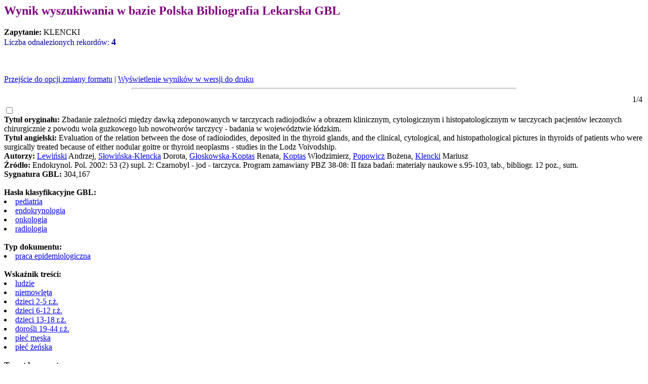

--- FILE ---
content_type: text/html
request_url: http://gbl.home.pl/cgi-bin/expertus500.cgi?KAT=%2Fexport%2Fhome2%2Fbazy%2F2009%2Fd%2Fpar%2F&FST=data.fst&FDT=data.fdt&ekran=ISO&lnkmsk=0&cond=AND&mask=0&F_00=07&V_00=Klencki+
body_size: 5923
content:
<HTML>
<HEAD>
<META HTTP-EQUIV="Pragma" CONTENT="no-cache">
<META HTTP-EQUIV="Expires" CONTENT="-1">
<META HTTP-EQUIV="Content-Type" CONTENT="text/html; charset=iso-8859-2">
<TITLE>Wynik wyszukiwania</TITLE>
<script language="Javascript">
function winmax()
{
var y;
window.moveTo(0,0);
y = Math.round(0.9*screen.height);
window.resizeTo(screen.width,y);
}

function setprint()
{
var i;
if( window.document.expresult.FDT != undefined )
  {
   if( window.document.expresult.ZA != undefined )
     {
      for(i=0;i<window.document.expresult.elements.length;i++)
         {
          if( window.document.expresult.elements[i].name == 'V_'+window.document.expresult.ZA.value )
             window.document.expresult.elements[i].value = window.document.expresult.elements[i].value.replace(/-/, '@');
         } 
     } 
   winmax();
   window.document.expresult.druk.value = '1';
   window.document.expresult.target = 'xxxx';
   window.document.expresult.submit();
   window.document.expresult.druk.value = '';
   window.document.expresult.target = '_self';
  }
else
  {
   alert('Poczekaj na zakończenie pobierania pliku');
  }
}
</script>
</HEAD>
<BODY BGCOLOR="#FFFFFF" TEXT="#000000"  onload="configrecdisp();">
<H2><FONT COLOR=#800080>Wynik wyszukiwania w bazie Polska Bibliografia Lekarska GBL</FONT></H2><STRONG>Zapytanie: </STRONG>
KLENCKI<BR><FONT COLOR=#0000A0>Liczba odnalezionych rekordów: <FONT SIZE=+1><B>4</FONT></FONT></B><BR><BR><BR><BR><a href="#frmt" >Przejście do opcji zmiany formatu</a> | <a href="#" onclick="setprint(); return false;">Wyświetlenie wyników w wersji do druku</a>
<FORM NAME="expresult" METHOD=POST ACTION="http://gbl.home.pl/cgi-bin/expertus500.cgi">
<INPUT NAME="KAT" TYPE="HIDDEN" VALUE="/export/home2/bazy/2009/d/par/">
<INPUT NAME="FST" TYPE="HIDDEN" VALUE="data.fst">
<INPUT NAME="ekran" TYPE="HIDDEN" VALUE="ISO">
<INPUT NAME="mask" TYPE="HIDDEN" VALUE="0">
<INPUT NAME="lnkmsk" TYPE="HIDDEN" VALUE="0">
<INPUT NAME="cond" TYPE="HIDDEN" VALUE="AND">
<INPUT NAME="druk" TYPE="HIDDEN" VALUE="">
<INPUT NAME="F_00" TYPE="HIDDEN" VALUE="07">
<INPUT NAME="V_00" TYPE="HIDDEN" VALUE="KLENCKI">
<INPUT NAME="X_0" TYPE="HIDDEN" VALUE="1">
<INPUT NAME="R_0" TYPE="HIDDEN" VALUE="639999"><HR WIDTH=60% ALIGN=CENTER SIZE=3><TABLE WIDTH="100%"><TR><TD ALIGN="RIGHT"> 1/4</TABLE>
<INPUT NAME="NR" TYPE="checkbox" VALUE="634">
<BR><STRONG>Tytuł oryginału: </STRONG>Zbadanie zależności między dawką zdeponowanych w tarczycach radiojodków a obrazem klinicznym, cytologicznym i histopatologicznym w tarczycach pacjentów leczonych chirurgicznie z powodu wola guzkowego lub nowotworów tarczycy - badania w województwie łódzkim.<BR><STRONG>Tytuł angielski: </STRONG>Evaluation of the relation between the dose of radioiodides, deposited in the thyroid glands, and the clinical, cytological, and histopathological pictures in thyroids of patients who were surgically treated because of either nodular goitre or thyroid neoplasms - studies in the Lodz Voivodship.<BR><STRONG>Autorzy: </STRONG><A HREF=http://gbl.home.pl/cgi-bin/expertus500.cgi?KAT=%2Fexport%2Fhome2%2Fbazy%2F2009%2Fd%2Fpar%2F&FST=data.fst&FDT=data.fdt&ekran=ISO&lnkmsk=0&cond=AND&mask=0&F_00=07&V_00=Lewi%F1ski+>Lewiński</A> Andrzej, <A HREF=http://gbl.home.pl/cgi-bin/expertus500.cgi?KAT=%2Fexport%2Fhome2%2Fbazy%2F2009%2Fd%2Fpar%2F&FST=data.fst&FDT=data.fdt&ekran=ISO&lnkmsk=0&cond=AND&mask=0&F_00=07&V_00=S%B3owi%F1ska-Klencka+>Słowińska-Klencka</A> Dorota, <A HREF=http://gbl.home.pl/cgi-bin/expertus500.cgi?KAT=%2Fexport%2Fhome2%2Fbazy%2F2009%2Fd%2Fpar%2F&FST=data.fst&FDT=data.fdt&ekran=ISO&lnkmsk=0&cond=AND&mask=0&F_00=07&V_00=G%B3oskowska-Koptas+>Głoskowska-Koptas</A> Renata, <A HREF=http://gbl.home.pl/cgi-bin/expertus500.cgi?KAT=%2Fexport%2Fhome2%2Fbazy%2F2009%2Fd%2Fpar%2F&FST=data.fst&FDT=data.fdt&ekran=ISO&lnkmsk=0&cond=AND&mask=0&F_00=07&V_00=Koptas+>Koptas</A> Włodzimierz, <A HREF=http://gbl.home.pl/cgi-bin/expertus500.cgi?KAT=%2Fexport%2Fhome2%2Fbazy%2F2009%2Fd%2Fpar%2F&FST=data.fst&FDT=data.fdt&ekran=ISO&lnkmsk=0&cond=AND&mask=0&F_00=07&V_00=Popowicz+>Popowicz</A> Bożena, <A HREF=http://gbl.home.pl/cgi-bin/expertus500.cgi?KAT=%2Fexport%2Fhome2%2Fbazy%2F2009%2Fd%2Fpar%2F&FST=data.fst&FDT=data.fdt&ekran=ISO&lnkmsk=0&cond=AND&mask=0&F_00=07&V_00=Klencki+>Klencki</A> Mariusz<BR><STRONG>Źródło: </STRONG>Endokrynol. Pol. 2002: 53 (2) supl. 2: Czarnobyl - jod - tarczyca. Program zamawiany PBZ 38-08: II faza badań: materiały naukowe s.95-103, tab., bibliogr. 12 poz., sum.<BR><STRONG>Sygnatura GBL: </STRONG>304,167<BR><BR><STRONG>Hasła klasyfikacyjne GBL: </STRONG><LI><A HREF=http://gbl.home.pl/cgi-bin/expertus500.cgi?KAT=%2Fexport%2Fhome2%2Fbazy%2F2009%2Fd%2Fpar%2F&FST=data.fst&FDT=data.fdt&ekran=ISO&lnkmsk=0&cond=AND&mask=0&F_00=02&V_00=pediatria+>pediatria</A><LI><A HREF=http://gbl.home.pl/cgi-bin/expertus500.cgi?KAT=%2Fexport%2Fhome2%2Fbazy%2F2009%2Fd%2Fpar%2F&FST=data.fst&FDT=data.fdt&ekran=ISO&lnkmsk=0&cond=AND&mask=0&F_00=02&V_00=endokrynologia+>endokrynologia</A><LI><A HREF=http://gbl.home.pl/cgi-bin/expertus500.cgi?KAT=%2Fexport%2Fhome2%2Fbazy%2F2009%2Fd%2Fpar%2F&FST=data.fst&FDT=data.fdt&ekran=ISO&lnkmsk=0&cond=AND&mask=0&F_00=02&V_00=onkologia+>onkologia</A><LI><A HREF=http://gbl.home.pl/cgi-bin/expertus500.cgi?KAT=%2Fexport%2Fhome2%2Fbazy%2F2009%2Fd%2Fpar%2F&FST=data.fst&FDT=data.fdt&ekran=ISO&lnkmsk=0&cond=AND&mask=0&F_00=02&V_00=radiologia+>radiologia</A><BR><BR><STRONG>Typ dokumentu: </STRONG><LI><A HREF=http://gbl.home.pl/cgi-bin/expertus500.cgi?KAT=%2Fexport%2Fhome2%2Fbazy%2F2009%2Fd%2Fpar%2F&FST=data.fst&FDT=data.fdt&ekran=ISO&lnkmsk=0&cond=AND&mask=0&F_00=03&V_00=praca+epidemiologiczna+>praca epidemiologiczna</A><BR><BR><STRONG>Wskaźnik treści: </STRONG><LI><A HREF=http://gbl.home.pl/cgi-bin/expertus500.cgi?KAT=%2Fexport%2Fhome2%2Fbazy%2F2009%2Fd%2Fpar%2F&FST=data.fst&FDT=data.fdt&ekran=ISO&lnkmsk=0&cond=AND&mask=0&F_00=04&V_00=ludzie+>ludzie</A><LI><A HREF=http://gbl.home.pl/cgi-bin/expertus500.cgi?KAT=%2Fexport%2Fhome2%2Fbazy%2F2009%2Fd%2Fpar%2F&FST=data.fst&FDT=data.fdt&ekran=ISO&lnkmsk=0&cond=AND&mask=0&F_00=04&V_00=niemowl%EAta+>niemowlęta</A><LI><A HREF=http://gbl.home.pl/cgi-bin/expertus500.cgi?KAT=%2Fexport%2Fhome2%2Fbazy%2F2009%2Fd%2Fpar%2F&FST=data.fst&FDT=data.fdt&ekran=ISO&lnkmsk=0&cond=AND&mask=0&F_00=04&V_00=dzieci+2-5+r+%BF+>dzieci 2-5 r.ż.</A><LI><A HREF=http://gbl.home.pl/cgi-bin/expertus500.cgi?KAT=%2Fexport%2Fhome2%2Fbazy%2F2009%2Fd%2Fpar%2F&FST=data.fst&FDT=data.fdt&ekran=ISO&lnkmsk=0&cond=AND&mask=0&F_00=04&V_00=dzieci+6-12+r+%BF+>dzieci 6-12 r.ż.</A><LI><A HREF=http://gbl.home.pl/cgi-bin/expertus500.cgi?KAT=%2Fexport%2Fhome2%2Fbazy%2F2009%2Fd%2Fpar%2F&FST=data.fst&FDT=data.fdt&ekran=ISO&lnkmsk=0&cond=AND&mask=0&F_00=04&V_00=dzieci+13-18+r+%BF+>dzieci 13-18 r.ż.</A><LI><A HREF=http://gbl.home.pl/cgi-bin/expertus500.cgi?KAT=%2Fexport%2Fhome2%2Fbazy%2F2009%2Fd%2Fpar%2F&FST=data.fst&FDT=data.fdt&ekran=ISO&lnkmsk=0&cond=AND&mask=0&F_00=04&V_00=doro%B6li+19-44+r+%BF+>dorośli 19-44 r.ż.</A><LI><A HREF=http://gbl.home.pl/cgi-bin/expertus500.cgi?KAT=%2Fexport%2Fhome2%2Fbazy%2F2009%2Fd%2Fpar%2F&FST=data.fst&FDT=data.fdt&ekran=ISO&lnkmsk=0&cond=AND&mask=0&F_00=04&V_00=p%B3e%E6+m%EAska+>płeć męska</A><LI><A HREF=http://gbl.home.pl/cgi-bin/expertus500.cgi?KAT=%2Fexport%2Fhome2%2Fbazy%2F2009%2Fd%2Fpar%2F&FST=data.fst&FDT=data.fdt&ekran=ISO&lnkmsk=0&cond=AND&mask=0&F_00=04&V_00=p%B3e%E6+%BFe%F1ska+>płeć żeńska</A><BR><BR><STRONG>Temat korporatywny: </STRONG><LI>Czarnobyl<BR><BR><STRONG>Streszczenie polskie: </STRONG>W pracy przedstawiono wyniki prowadzonych w naszym ośrodku badań, realizowanych w ramach Programu PBZ 03-08 i dot. oceny odległych skutków narażenia na napromieniowanie w następstwie awarii jądrowej w Czarnobylu. Badaniami objęte zostały 224 osoby mające nie więcej niż 36 lat w chwili awarii, leczone chirurgicznie z powodu wola guzowatego lub nowotworów tarczycy. Uzyskane wyniki nie pozwalają na potwierdzenie istotnego statystycznie wpływu awarii reaktora jądrowego w Czarnobylu na częstość występownaia nowotworów gruczołu tarczowego na obszarze województwa łódzkiego.<BR><BR><STRONG>Streszczenie angielskie: </STRONG>The results were presented of investigations carried out at our department as apart of PBZ 03-08 Research and dealing with the assessment of remote consequences of irradiation following the nuclear accidence at Chernobyl power station. The investigations included 224 patients subjected to thyroidectomy because of nodular goiter or neoplasms of the thyroid. All those persons wereless than 36 years old at the time of the accident. The obtained results do not allow to confirm the statistically significant influence of the nuclear accident in Chernobyl on epidemiology of thyroid neoplasms in Lodz Voivodship.<BR><BR><HR WIDTH=60% ALIGN=CENTER SIZE=3><TABLE WIDTH="100%"><TR><TD ALIGN="RIGHT"> 2/4</TABLE>
<INPUT NAME="NR" TYPE="checkbox" VALUE="637">
<BR><STRONG>Tytuł oryginału: </STRONG>Zbadanie zależności między dawką zdeponowanych w tarczycy radiojodków a obrazem cytologicznym i histopatologicznym gruczołu tarczowego u pacjentów narażonych na skutki awarii jądrowej w Czarnobylu - podsumowanie wyników wieloośrodkowych.<BR><STRONG>Tytuł angielski: </STRONG>Influence of dose radioactive iodides, deposited in the thyroid gland, on the cytological and histopathological picture of the thyroid in patients exposed to the effects of the Chernobyl nuclear power station accident - summary of results from multi-centre studies.<BR><STRONG>Autorzy: </STRONG><A HREF=http://gbl.home.pl/cgi-bin/expertus500.cgi?KAT=%2Fexport%2Fhome2%2Fbazy%2F2009%2Fd%2Fpar%2F&FST=data.fst&FDT=data.fdt&ekran=ISO&lnkmsk=0&cond=AND&mask=0&F_00=07&V_00=Lewi%F1ski+>Lewiński</A> Andrzej, <A HREF=http://gbl.home.pl/cgi-bin/expertus500.cgi?KAT=%2Fexport%2Fhome2%2Fbazy%2F2009%2Fd%2Fpar%2F&FST=data.fst&FDT=data.fdt&ekran=ISO&lnkmsk=0&cond=AND&mask=0&F_00=07&V_00=Klencki+>Klencki</A> Mariusz, <A HREF=http://gbl.home.pl/cgi-bin/expertus500.cgi?KAT=%2Fexport%2Fhome2%2Fbazy%2F2009%2Fd%2Fpar%2F&FST=data.fst&FDT=data.fdt&ekran=ISO&lnkmsk=0&cond=AND&mask=0&F_00=07&V_00=S%B3owi%F1ska-Klencka+>Słowińska-Klencka</A> Dorota<BR><STRONG>Źródło: </STRONG>Endokrynol. Pol. 2002: 53 (2) supl. 2: Czarnobyl - jod - tarczyca. Program zamawiany PBZ 38-08: II faza badań: materiały naukowe s.133-138, Tekst również w jęz. ang.<BR><STRONG>Sygnatura GBL: </STRONG>304,167<BR><BR><STRONG>Hasła klasyfikacyjne GBL: </STRONG><LI><A HREF=http://gbl.home.pl/cgi-bin/expertus500.cgi?KAT=%2Fexport%2Fhome2%2Fbazy%2F2009%2Fd%2Fpar%2F&FST=data.fst&FDT=data.fdt&ekran=ISO&lnkmsk=0&cond=AND&mask=0&F_00=02&V_00=endokrynologia+>endokrynologia</A><LI><A HREF=http://gbl.home.pl/cgi-bin/expertus500.cgi?KAT=%2Fexport%2Fhome2%2Fbazy%2F2009%2Fd%2Fpar%2F&FST=data.fst&FDT=data.fdt&ekran=ISO&lnkmsk=0&cond=AND&mask=0&F_00=02&V_00=onkologia+>onkologia</A><LI><A HREF=http://gbl.home.pl/cgi-bin/expertus500.cgi?KAT=%2Fexport%2Fhome2%2Fbazy%2F2009%2Fd%2Fpar%2F&FST=data.fst&FDT=data.fdt&ekran=ISO&lnkmsk=0&cond=AND&mask=0&F_00=02&V_00=radiologia+>radiologia</A><BR><BR><STRONG>Typ dokumentu: </STRONG><LI><A HREF=http://gbl.home.pl/cgi-bin/expertus500.cgi?KAT=%2Fexport%2Fhome2%2Fbazy%2F2009%2Fd%2Fpar%2F&FST=data.fst&FDT=data.fdt&ekran=ISO&lnkmsk=0&cond=AND&mask=0&F_00=03&V_00=praca+epidemiologiczna+>praca epidemiologiczna</A><BR><BR><STRONG>Wskaźnik treści: </STRONG><LI><A HREF=http://gbl.home.pl/cgi-bin/expertus500.cgi?KAT=%2Fexport%2Fhome2%2Fbazy%2F2009%2Fd%2Fpar%2F&FST=data.fst&FDT=data.fdt&ekran=ISO&lnkmsk=0&cond=AND&mask=0&F_00=04&V_00=ludzie+>ludzie</A><BR><BR><STRONG>Temat korporatywny: </STRONG><LI>Czarnobyl<BR><BR><HR WIDTH=60% ALIGN=CENTER SIZE=3><TABLE WIDTH="100%"><TR><TD ALIGN="RIGHT"> 3/4</TABLE>
<INPUT NAME="NR" TYPE="checkbox" VALUE="1237">
<BR><STRONG>Tytuł oryginału: </STRONG>Fine-needle aspiration biopsy of the thyroid in an area of endemic goitre: influence of restored sufficient iodine supplementation on the clinical significance of cytological results.<BR><STRONG>Autorzy: </STRONG><A HREF=http://gbl.home.pl/cgi-bin/expertus500.cgi?KAT=%2Fexport%2Fhome2%2Fbazy%2F2009%2Fd%2Fpar%2F&FST=data.fst&FDT=data.fdt&ekran=ISO&lnkmsk=0&cond=AND&mask=0&F_00=07&V_00=S%B3owi%F1ska-Klencka+>Słowińska-Klencka</A> Dorota, <A HREF=http://gbl.home.pl/cgi-bin/expertus500.cgi?KAT=%2Fexport%2Fhome2%2Fbazy%2F2009%2Fd%2Fpar%2F&FST=data.fst&FDT=data.fdt&ekran=ISO&lnkmsk=0&cond=AND&mask=0&F_00=07&V_00=Klencki+>Klencki</A> Mariusz, <A HREF=http://gbl.home.pl/cgi-bin/expertus500.cgi?KAT=%2Fexport%2Fhome2%2Fbazy%2F2009%2Fd%2Fpar%2F&FST=data.fst&FDT=data.fdt&ekran=ISO&lnkmsk=0&cond=AND&mask=0&F_00=07&V_00=Sporny+>Sporny</A> Stanisław, <A HREF=http://gbl.home.pl/cgi-bin/expertus500.cgi?KAT=%2Fexport%2Fhome2%2Fbazy%2F2009%2Fd%2Fpar%2F&FST=data.fst&FDT=data.fdt&ekran=ISO&lnkmsk=0&cond=AND&mask=0&F_00=07&V_00=Lewi%F1ski+>Lewiński</A> Andrzej<BR><STRONG>Źródło: </STRONG>Eur. J. Endocrinol. 2002: 146 (1) s.19-26, il., tab., bibliogr. 38 poz.<BR><STRONG>Sygnatura GBL: </STRONG>301,344<BR><BR><STRONG>Hasła klasyfikacyjne GBL: </STRONG><LI><A HREF=http://gbl.home.pl/cgi-bin/expertus500.cgi?KAT=%2Fexport%2Fhome2%2Fbazy%2F2009%2Fd%2Fpar%2F&FST=data.fst&FDT=data.fdt&ekran=ISO&lnkmsk=0&cond=AND&mask=0&F_00=02&V_00=pediatria+>pediatria</A><LI><A HREF=http://gbl.home.pl/cgi-bin/expertus500.cgi?KAT=%2Fexport%2Fhome2%2Fbazy%2F2009%2Fd%2Fpar%2F&FST=data.fst&FDT=data.fdt&ekran=ISO&lnkmsk=0&cond=AND&mask=0&F_00=02&V_00=endokrynologia+>endokrynologia</A><LI><A HREF=http://gbl.home.pl/cgi-bin/expertus500.cgi?KAT=%2Fexport%2Fhome2%2Fbazy%2F2009%2Fd%2Fpar%2F&FST=data.fst&FDT=data.fdt&ekran=ISO&lnkmsk=0&cond=AND&mask=0&F_00=02&V_00=farmacja+>farmacja</A><LI><A HREF=http://gbl.home.pl/cgi-bin/expertus500.cgi?KAT=%2Fexport%2Fhome2%2Fbazy%2F2009%2Fd%2Fpar%2F&FST=data.fst&FDT=data.fdt&ekran=ISO&lnkmsk=0&cond=AND&mask=0&F_00=02&V_00=otorynolaryngologia+>otorynolaryngologia</A><BR><BR><STRONG>Typ dokumentu: </STRONG><LI><A HREF=http://gbl.home.pl/cgi-bin/expertus500.cgi?KAT=%2Fexport%2Fhome2%2Fbazy%2F2009%2Fd%2Fpar%2F&FST=data.fst&FDT=data.fdt&ekran=ISO&lnkmsk=0&cond=AND&mask=0&F_00=03&V_00=praca+kliniczna+>praca kliniczna</A><LI><A HREF=http://gbl.home.pl/cgi-bin/expertus500.cgi?KAT=%2Fexport%2Fhome2%2Fbazy%2F2009%2Fd%2Fpar%2F&FST=data.fst&FDT=data.fdt&ekran=ISO&lnkmsk=0&cond=AND&mask=0&F_00=03&V_00=praca+opublikowana+za+granic%B1+>praca opublikowana za granicą</A><LI><A HREF=http://gbl.home.pl/cgi-bin/expertus500.cgi?KAT=%2Fexport%2Fhome2%2Fbazy%2F2009%2Fd%2Fpar%2F&FST=data.fst&FDT=data.fdt&ekran=ISO&lnkmsk=0&cond=AND&mask=0&F_00=03&V_00=tytu%B3+obcoj%EAzyczny+>tytuł obcojęzyczny</A><BR><BR><STRONG>Wskaźnik treści: </STRONG><LI><A HREF=http://gbl.home.pl/cgi-bin/expertus500.cgi?KAT=%2Fexport%2Fhome2%2Fbazy%2F2009%2Fd%2Fpar%2F&FST=data.fst&FDT=data.fdt&ekran=ISO&lnkmsk=0&cond=AND&mask=0&F_00=04&V_00=ludzie+>ludzie</A><LI><A HREF=http://gbl.home.pl/cgi-bin/expertus500.cgi?KAT=%2Fexport%2Fhome2%2Fbazy%2F2009%2Fd%2Fpar%2F&FST=data.fst&FDT=data.fdt&ekran=ISO&lnkmsk=0&cond=AND&mask=0&F_00=04&V_00=dzieci+6-12+r+%BF+>dzieci 6-12 r.ż.</A><LI><A HREF=http://gbl.home.pl/cgi-bin/expertus500.cgi?KAT=%2Fexport%2Fhome2%2Fbazy%2F2009%2Fd%2Fpar%2F&FST=data.fst&FDT=data.fdt&ekran=ISO&lnkmsk=0&cond=AND&mask=0&F_00=04&V_00=dzieci+13-18+r+%BF+>dzieci 13-18 r.ż.</A><LI><A HREF=http://gbl.home.pl/cgi-bin/expertus500.cgi?KAT=%2Fexport%2Fhome2%2Fbazy%2F2009%2Fd%2Fpar%2F&FST=data.fst&FDT=data.fdt&ekran=ISO&lnkmsk=0&cond=AND&mask=0&F_00=04&V_00=doro%B6li+19-44+r+%BF+>dorośli 19-44 r.ż.</A><LI><A HREF=http://gbl.home.pl/cgi-bin/expertus500.cgi?KAT=%2Fexport%2Fhome2%2Fbazy%2F2009%2Fd%2Fpar%2F&FST=data.fst&FDT=data.fdt&ekran=ISO&lnkmsk=0&cond=AND&mask=0&F_00=04&V_00=doro%B6li+45-64+r+%BF+>dorośli 45-64 r.ż.</A><LI><A HREF=http://gbl.home.pl/cgi-bin/expertus500.cgi?KAT=%2Fexport%2Fhome2%2Fbazy%2F2009%2Fd%2Fpar%2F&FST=data.fst&FDT=data.fdt&ekran=ISO&lnkmsk=0&cond=AND&mask=0&F_00=04&V_00=doro%B6li+65+r+%BF+>dorośli = 65 r.ż.</A><LI><A HREF=http://gbl.home.pl/cgi-bin/expertus500.cgi?KAT=%2Fexport%2Fhome2%2Fbazy%2F2009%2Fd%2Fpar%2F&FST=data.fst&FDT=data.fdt&ekran=ISO&lnkmsk=0&cond=AND&mask=0&F_00=04&V_00=p%B3e%E6+m%EAska+>płeć męska</A><LI><A HREF=http://gbl.home.pl/cgi-bin/expertus500.cgi?KAT=%2Fexport%2Fhome2%2Fbazy%2F2009%2Fd%2Fpar%2F&FST=data.fst&FDT=data.fdt&ekran=ISO&lnkmsk=0&cond=AND&mask=0&F_00=04&V_00=p%B3e%E6+%BFe%F1ska+>płeć żeńska</A><BR><BR><STRONG>Streszczenie angielskie: </STRONG>Objective: The iodine status of the population of Poland has markedly improved over the past years. The aims of this paper were: (i) to examine the diagnostic, value of fine-needle aspiration biopsy (FNAB) of the thyroid in goitre endemic regions (in conditions of improved iodine supply), and (ii) to find whether the changes in iodine supply have already influenced the clinical interpretation of cytological results. Methods: Cytological diagnoses, based on 3782 aspirates, obtained from 3572 patients during the years 1985-1999, were verified by reference to the results of postoperative examinations. The relative occurrences of selected cytological results in 1992-1999 were also compared (patients not subjected to surgery were included). Results: We have found that the frequenty of neoplastic lesions significantly decreased throughout the examined period (P 0.02). The ratio of the follicular carcinoma frequency increased from 1.7 during 1992-1993 up to 8.0 during 1998-1999 (P 0.05). The frequency of cytologically diagnosed chronic thyroiditis increased from 1.5 p.c. in 1992 to 5.7 p.c. in 1999 (P 0.001); the percentage of cytological diagnosis of 'follicular neoplasm' decreased during the same time (P 0.001). The risk of malignancy significantly lowered in the cytological diagnoses of 'follicular neoplasm' from 15 p.c. during 1985-1993 to 6 p.c. during 1996-1999 (P 0.05). Conclusions: The diagnostic value of FNAM during the period without proper iodine prophylaxis did not differ significantly from that during the last examined period. However, the changes in iodine supply have markedly and promptly affected the clinical significance of particular cytological results.<BR><BR><HR WIDTH=60% ALIGN=CENTER SIZE=3><TABLE WIDTH="100%"><TR><TD ALIGN="RIGHT"> 4/4</TABLE>
<INPUT NAME="NR" TYPE="checkbox" VALUE="12407">
<BR><STRONG>Tytuł oryginału: </STRONG>Badania nad optymalizacją wartości diagnostycznej biopsji aspiracyjnej cienkoigłowej tarczycy.<BR><STRONG>Tytuł angielski: </STRONG>Studies on the optimising the diagnostic value of fine-needle aspiration biopsy of the thyroid gland.<BR><STRONG>Autorzy: </STRONG><A HREF=http://gbl.home.pl/cgi-bin/expertus500.cgi?KAT=%2Fexport%2Fhome2%2Fbazy%2F2009%2Fd%2Fpar%2F&FST=data.fst&FDT=data.fdt&ekran=ISO&lnkmsk=0&cond=AND&mask=0&F_00=07&V_00=Lewi%F1ski+>Lewiński</A> Andrzej, <A HREF=http://gbl.home.pl/cgi-bin/expertus500.cgi?KAT=%2Fexport%2Fhome2%2Fbazy%2F2009%2Fd%2Fpar%2F&FST=data.fst&FDT=data.fdt&ekran=ISO&lnkmsk=0&cond=AND&mask=0&F_00=07&V_00=S%B3owi%F1ska-Klencka+>Słowińska-Klencka</A> Dorota, <A HREF=http://gbl.home.pl/cgi-bin/expertus500.cgi?KAT=%2Fexport%2Fhome2%2Fbazy%2F2009%2Fd%2Fpar%2F&FST=data.fst&FDT=data.fdt&ekran=ISO&lnkmsk=0&cond=AND&mask=0&F_00=07&V_00=Klencki+>Klencki</A> Mariusz<BR><STRONG>Źródło: </STRONG>Endokrynol. Pol. 2002: 53 (2) supl. 1: XVII Zjazd Polskiego Towarzystwa Endokrynologicznego s.21-28, bibliogr. 20 poz., sum.  - 17 Zjazd Polskiego Towarzystwa Endokrynologicznego  Warszawa  26-29.05. 2002<BR><STRONG>Sygnatura GBL: </STRONG>304,167<BR><BR><STRONG>Hasła klasyfikacyjne GBL: </STRONG><LI><A HREF=http://gbl.home.pl/cgi-bin/expertus500.cgi?KAT=%2Fexport%2Fhome2%2Fbazy%2F2009%2Fd%2Fpar%2F&FST=data.fst&FDT=data.fdt&ekran=ISO&lnkmsk=0&cond=AND&mask=0&F_00=02&V_00=endokrynologia+>endokrynologia</A><BR><BR><STRONG>Typ dokumentu: </STRONG><LI><A HREF=http://gbl.home.pl/cgi-bin/expertus500.cgi?KAT=%2Fexport%2Fhome2%2Fbazy%2F2009%2Fd%2Fpar%2F&FST=data.fst&FDT=data.fdt&ekran=ISO&lnkmsk=0&cond=AND&mask=0&F_00=03&V_00=praca+zwi%B1zana+ze+zjazdem+>praca związana ze zjazdem</A><BR><BR><STRONG>Wskaźnik treści: </STRONG><LI><A HREF=http://gbl.home.pl/cgi-bin/expertus500.cgi?KAT=%2Fexport%2Fhome2%2Fbazy%2F2009%2Fd%2Fpar%2F&FST=data.fst&FDT=data.fdt&ekran=ISO&lnkmsk=0&cond=AND&mask=0&F_00=04&V_00=ludzie+>ludzie</A><BR><BR><STRONG>Streszczenie polskie: </STRONG>Od wielu lat prowadzimy badania mające na celu optymalizację wartości diagnostycznej biopsji aspiracyjnej cienkoigłowej (BAC) tarczycy. Badanie to, w porównaniu z biopsją cienkoigłową innych narządów (np. sutka), jest obarczone stosunkowo wysokim odsetkiem rozpoznań niejednoznacznych. W przypadku takich rozpoznań patomorfolog zakreśla jedynie krąg różnicowo-diagnostyczny i nie formułuje precyzyjnego rozpoznania. Ograniczenie to dotyczy przede wszystkim różnicowania zmian o typie pęcherzykowym: raków i gruczolaków pęcherzykowych oraz guzków rozrostowych w wolu guzkowym. Na podstawie weryfikacji cytologiczno-histopatologicznej bardzo dużego materiału, stwierdziliśmy, że zwiększenie dostępności jodu w populacji polskiej wpływa na częstość i znaczenie kliniczne poszczególnych rozpoznań cytologicznych (w szczególności rozpoznania "nowotwór pęcherzykowy". Ryzyko obecności raka w guzkach zdiagnozowanych cytologicznie jako "nowotwór pęcherzykowy" obniżyło się z 15 do 6 proc. Ponadto wykazaliśmy, że istnieje konieczność przesunięcia akcentu z problemu rozpoznawania raków pęcherzykowych (które w chwili obecnej są ujawniane w pooperacyjnym badaniu histopatologicznym rzadko) na różnicowanie zmian nienowotworowych od gruczolaków pęcherzykowych. Badania poświęcone poszukiwaniu metod wspomagających rutynowe badanie cytologiczne rozpoczęliśmy od oceny przydatności analizy morfometrycznej (cytometrii). Opracowaliśmy w 1992 roku oryginalny system analizy obrazu mikroskopowego, ...<BR><BR><STRONG>Streszczenie angielskie: </STRONG>For quite many years we have been attempting at optimising the diagnostic value of fine-needle aspiration biopsy (FNAB) of the thyroid gland. When compared with FNAB of other organs, e.g., of the breast, this examination is burdened with a relatively high percent of equivocal diagnoses. In case of diagnostic ambiguity, the pathomorphologist draws a differential-diagnostic circle, avoiding any definite diagnosis. This diagnostic limitation concerns, first of all, the differentiation of changes follicular in type: follicular carcinomas as adenomas, as well as hyperplastic nodules in nodular goitre. Following comparative analyses of very large cytological and histopatological material, we have found that the increased supply of iodine to the Polish population affects the incidence and the clinical significance of particular cytological diagnoses (especially of the diagnosis: "follicular neoplasm"). The risk of cancer occurrence in nodules, cytologically diagnosed as "follicular neoplasm" has decreased from 15 p.c. to 6 p.c. Moreover, it has been found that it is necessary to make a shift of the emphasis from the problem of follicular carcinoma diagnosis (which type of carcinoma is rarely found in postoperative histopathological examination) onto the differentation of non-neoplastic lesions from follicular adenomas. Our studies, oriented towards finding of methods which would aid routine cytological examination, were started from an assessment of the usefulness of ...<BR><BR>
<input type="hidden" name="I_XX" value="a">
<INPUT NAME="LR" TYPE="HIDDEN" VALUE="4">
<INPUT NAME="STPL" TYPE="HIDDEN" VALUE="ANALYSIS">
<INPUT TYPE="SUBMIT" ALIGN="middle" VALUE="Wyświetl zaznaczone"><INPUT TYPE="SUBMIT" ALIGN="middle" VALUE="Wyświetl ponownie">
stosując format:
<A NAME="frmt">
<select SIZE=1 NAME="FDT">
<option value="data.fdt"  selected>z abstraktem i deskryptorami
<option value="data01.fdt" >z abstraktem
<option value="data02.fdt" >z deskryptorami
<option value="data03.fdt" >skrócony
</select>
</A>
</FORM>
<INPUT type=button value="&nbsp;&nbsp;&nbsp;&nbsp;&nbsp;&nbsp;&nbsp;Drukuj&nbsp;&nbsp;&nbsp;&nbsp;&nbsp;&nbsp;&nbsp;" onClick="window.print();">
<input type="button" name="new" value="&nbsp;&nbsp;Nowe wyszukiwanie&nbsp;" onclick="document.location='/cgi-bin/gblbase.pl/pbld09'">
<input type="button" name="home" value="&nbsp;&nbsp;GBL&nbsp;" onclick="document.location='http://www.gbl.waw.pl'">
</body></html>